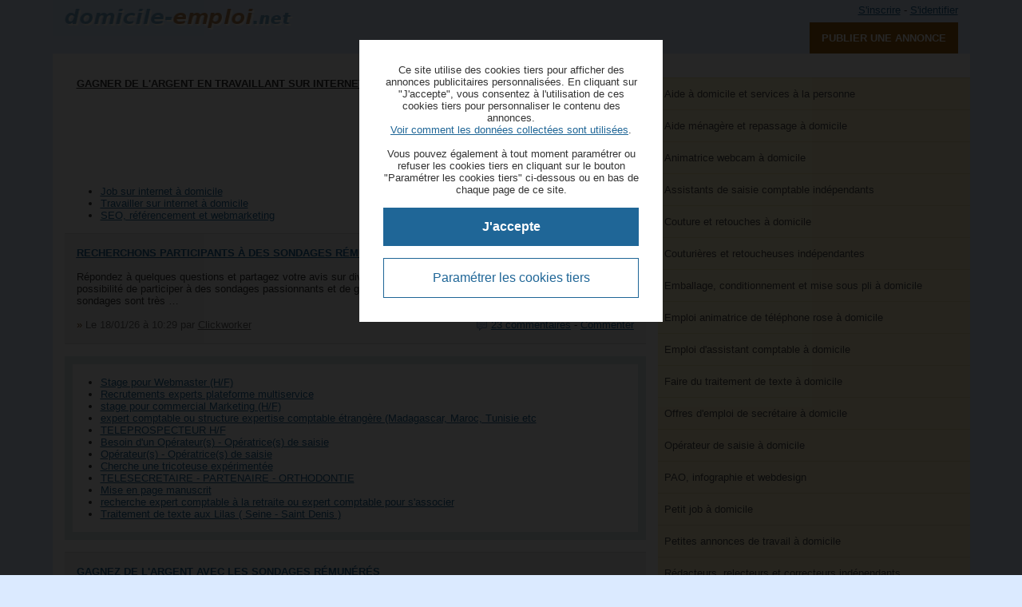

--- FILE ---
content_type: text/html; charset=utf-8
request_url: https://domicile-emploi.net/c/26-gagner-de-l-argent-en-travaillant-sur-internet
body_size: 13037
content:
<!doctype html>
<html lang="fr">
<head>
<meta charset="utf-8">
<meta http-equiv="X-UA-Compatible" content="IE=edge,chrome=1">
<title>Gagner de l&#x27;argent en travaillant sur internet - Emploi à domicile</title>
<meta name="description" content="Comment gagner de l&#x27;argent à domicile sur internet. Offres d&#x27;emploi pour exercer un travail complémentaire ou à temps plein sur le web en restant chez soi.">
<meta name="keywords" content="emploi à domicile, travail à domicile, complément de salaire, complément de revenu">
<meta name="viewport" content="width=device-width">
<meta name="robots" content="noarchive">
<meta name="google-site-verification" content="bFADs8KKySB5sByFnqf7BfLmgCWOxU-cb3Q4kQqVf38">
<link href="https://assets.domicile-emploi.net/assets/application-5ba18bce9092c0a9924f9dfefb37fdd4.css" media="screen" rel="stylesheet" type="text/css" />
<link href="/c/26-gagner-de-l-argent-en-travaillant-sur-internet" rel="canonical" />
<link href="/c/26-gagner-de-l-argent-en-travaillant-sur-internet?page=2" rel="next" />
<script async src="//pagead2.googlesyndication.com/pagead/js/adsbygoogle.js"></script>
<script>
(adsbygoogle = window.adsbygoogle||[]).pauseAdRequests = 1;
(adsbygoogle = window.adsbygoogle||[]).requestNonPersonalizedAds = 1;
</script>

</head>
<body>
<div id="cc">
<div id="ccContent">
<p>Ce site utilise des cookies tiers pour afficher des annonces publicitaires
personnalisées. En cliquant sur "J'accepte", vous consentez à l'utilisation de
ces cookies tiers pour personnaliser le contenu des annonces.<br>
<a href="https://policies.google.com/technologies/partner-sites?hl=fr" target="_blank">Voir comment les données collectées sont utilisées</a>.
</p>
<p>Vous pouvez également à tout moment paramétrer ou refuser les cookies tiers
en cliquant sur le bouton "Paramétrer les cookies tiers" ci-dessous ou en bas de
chaque page de ce site.</p>
<a id="ccAccept" href="javascript:void(0)">J'accepte</a>
<a id="ccConfig" href="#cc">Paramétrer les cookies tiers</a>
<div id="ccConfigContent">
  <form id="ccForm">
    <div>
      <label><input type="radio" name="ccChoice" value="all" checked="checked">
      Accepter les cookies tiers pour afficher des annonces publicitaires Google
      personnalisées</label>
    </div>
    <div>
      <label><input type="radio" name="ccChoice" value="npa">
      Accepter les cookies tiers pour afficher des annonces publicitaires Google
      non personnalisées</label>
    </div>
    <div>
      <label><input type="radio" name="ccChoice" value="no">
      Ne pas accepter les cookies tiers</label>
    </div>
    <input type="submit" id="ccSubmit" value="Enregistrer">
  </form>
  <a name="cc">&nbsp;</a>
</div>
</div>
</div>
<script>

var cc = document.getElementById('cc');
cc.style.display = 'block';

function ccSet(v) {
  if (v == 'all') {
    (adsbygoogle = window.adsbygoogle||[]).pauseAdRequests = 0;
    (adsbygoogle = window.adsbygoogle||[]).requestNonPersonalizedAds = 0;
  } else if (v == 'npa') {
    (adsbygoogle = window.adsbygoogle||[]).pauseAdRequests = 0;
    (adsbygoogle = window.adsbygoogle||[]).requestNonPersonalizedAds = 1;
  }

  var ed = new Date();
  ed.setFullYear(ed.getFullYear() + 1);

  cc.style.display = 'none';
  document.cookie = 'eucc=' + v + '; expires=' + ed.toGMTString() + '; path=/';
}

document.getElementById('ccAccept').onclick = function() {
  ccSet('all');
}

document.getElementById('ccConfig').onclick = function() {
  document.getElementById('ccConfigContent').style.display = 'block';
}

document.getElementById('ccForm').onsubmit = function() {
  var radios = document.getElementsByName('ccChoice');
  for (var i=0,l=radios.length; i<l; i++) {
    if (radios[i].checked) {
      ccSet(radios[i].value);
      break;
    }
  }
  return false;
}

</script>
<div id="wrapper">
  <div id="account">
      <a href="/account/new" rel="nofollow">S&#x27;inscrire</a> -
      <a href="/session/new" rel="nofollow">S&#x27;identifier</a>
  </div>
  <a href="/" id="logo"><img src="https://assets.domicile-emploi.net/assets/domicile-emploi-d276db89c674e84b063eaea168006ef9.png" alt="Emploi à domicile, complément de revenu" width="313" height="45"></a>
  <ul id="nav">
      <li><a href="#publier" class="highlight">Publier une annonce</a></li>
  </ul>
  <div id="main">
      <div id="sidebar"><div class="list" id="cats"><ul>
<li><a href="/c/120-aide-%C3%A0-domicile-et-services-%C3%A0-la-personne">Aide à domicile et services à la personne</a></li>
<li><a href="/c/127-aide-m%C3%A9nag%C3%A8re-et-repassage-%C3%A0-domicile">Aide ménagère et repassage à domicile</a></li>
<li><a href="/c/122-animatrice-webcam-%C3%A0-domicile">Animatrice webcam à domicile</a></li>
<li><a href="/c/130-assistants-de-saisie-comptable-ind%C3%A9pendants">Assistants de saisie comptable indépendants</a></li>
<li><a href="/c/121-couture-et-retouches-%C3%A0-domicile">Couture et retouches à domicile</a></li>
<li><a href="/c/129-couturi%C3%A8res-et-retoucheuses-ind%C3%A9pendantes">Couturières et retoucheuses indépendantes</a></li>
<li><a href="/c/111-emballage-conditionnement-et-mise-sous-pli-%C3%A0-domicile">Emballage, conditionnement et mise sous pli à domicile</a></li>
<li><a href="/c/30-emploi-animatrice-de-t%C3%A9l%C3%A9phone-rose-%C3%A0-domicile">Emploi animatrice de téléphone rose à domicile</a></li>
<li><a href="/c/76-emploi-d-assistant-comptable-%C3%A0-domicile">Emploi d&#x27;assistant comptable à domicile</a></li>
<li><a href="/c/29-faire-du-traitement-de-texte-%C3%A0-domicile">Faire du traitement de texte à domicile</a></li>
<li><a href="/c/52-offres-d-emploi-de-secr%C3%A9taire-%C3%A0-domicile">Offres d&#x27;emploi de secrétaire à domicile</a></li>
<li><a href="/c/87-op%C3%A9rateur-de-saisie-%C3%A0-domicile">Opérateur de saisie à domicile</a></li>
<li><a href="/c/133-pao-infographie-et-webdesign">PAO, infographie et webdesign</a></li>
<li><a href="/c/110-petit-job-%C3%A0-domicile">Petit job à domicile</a></li>
<li><a href="/c/64-petites-annonces-de-travail-%C3%A0-domicile">Petites annonces de travail à domicile</a></li>
<li><a href="/c/132-r%C3%A9dacteurs-relecteurs-et-correcteurs-ind%C3%A9pendants">Rédacteurs, relecteurs et correcteurs indépendants</a></li>
<li><a href="/c/38-r%C3%A9daction-relecture-correction-et-mise-en-page-%C3%A0-domicile">Rédaction, relecture, correction et mise en page à domicile</a></li>
<li><a href="/c/105-secr%C3%A9taires-ind%C3%A9pendantes-aide-administrative">Secrétaires indépendantes, aide administrative</a></li>
<li><a href="/c/81-t%C3%A9l%C3%A9op%C3%A9rateurs-%E2%80%8Bop%C3%A9ratrices-%C3%A0-domicile">Téléopérateurs/​opératrices à domicile</a></li>
<li><a href="/c/128-t%C3%A9l%C3%A9prospecteurs-et-t%C3%A9l%C3%A9op%C3%A9rateurs-ind%C3%A9pendants">Téléprospecteurs et téléopérateurs indépendants</a></li>
<li><a href="/c/46-t%C3%A9l%C3%A9prospection-%C3%A0-domicile">Téléprospection à domicile</a></li>
<li><a href="/c/131-traducteurs-ind%C3%A9pendants">Traducteurs indépendants</a></li>
<li><a href="/c/27-travail-%C3%A0-domicile-en-compl%C3%A9ment-de-revenu">Travail à domicile en complément de revenu</a></li>
<li><a href="/c/102-travail-%C3%A0-domicile-pour-arrondir-ses-fins-de-mois">Travail à domicile pour arrondir ses fins de mois</a></li>
<li><a href="/c/97-travail-manuel-d-assemblage-%C3%A0-domicile">Travail manuel d&#x27;assemblage à domicile</a></li>
<li><a href="/c/73-travaux-de-traduction-%C3%A0-domicile">Travaux de traduction à domicile</a></li>
<li><a href="/c/124-vdi-bijoux-parfums-et-produits-de-luxe">VDI bijoux, parfums et produits de luxe</a></li>
<li><a href="/c/5-vente-%C3%A0-domicile-ind%C3%A9pendante-vdi">Vente à domicile indépendante VDI</a></li>
<li><a href="/c/123-voyance-astrologie-et-cartomancie-%C3%A0-domicile">Voyance, astrologie et cartomancie à domicile</a></li>
</ul></div>
<div align="center">
<ins class="adsbygoogle vertical-ad" style="display:block;"
  data-ad-slot="4881423817"
  data-ad-client="ca-pub-6278434407238615"></ins>
<script>(adsbygoogle = window.adsbygoogle||[]).push({});</script>
</div>

<div class="list"><ul>
<li><a href="/c/7-travailler-en-ligne-de-chez-soi">Travailler en ligne de chez soi</a></li>
<li><a href="/c/91-revenu-suppl%C3%A9mentaire-en-travaillant-%C3%A0-domicile">Revenu supplémentaire en travaillant à domicile</a></li>
<li><a href="/c/136-travailler-%C3%A0-domicile-%C3%A0-madagascar">Travailler à domicile à Madagascar</a></li>
<li><a href="/c/139-travailler-%C3%A0-domicile-en-c%C3%B4te-d-ivoire">Travailler à domicile en Côte d&#x27;Ivoire</a></li>
<li><a href="/c/51-travail-manuel-%C3%A0-domicile">Travail manuel à domicile</a></li>
<li><a href="/c/103-travailler-chez-soi">Travailler chez soi</a></li>
<li><a href="/c/125-travailler-%C3%A0-domicile-au-cameroun">Travailler à domicile au Cameroun</a></li>
<li><a href="/c/77-compl%C3%A9ment-d-activit%C3%A9-r%C3%A9mun%C3%A9r%C3%A9-%C3%A0-domicile">Complément d&#x27;activité rémunéré à domicile</a></li>
<li><a href="/c/140-travailler-%C3%A0-domicile-en-alg%C3%A9rie">Travailler à domicile en Algérie</a></li>
<li><a href="/c/45-activit%C3%A9s-r%C3%A9mun%C3%A9r%C3%A9es-%C3%A0-domicile">Activités rémunérées à domicile</a></li>
</ul></div>
  <h2>Les dernières annonces</h2>
  <div class="list"><ul>
<li><a href="/annonces/134622-expert-comptable-ou-structure-expertise-comptable-%C3%A9trang%C3%A8re-madagascar-maroc-tunisie-etc">expert comptable ou structure expertise comptable étrangère (Madagascar, Maroc, Tunisie etc</a></li>
<li><a href="/annonces/129799-teleprospecteur-h-f">TELEPROSPECTEUR H/F</a></li>
<li><a href="/annonces/134604-stage-pour-webmaster-h-f">Stage pour Webmaster  (H/F)</a></li>
<li><a href="/annonces/134531-besoin-d-un-op%C3%A9rateur-s-op%C3%A9ratrice-s-de-saisie">Besoin d&#x27;un Opérateur(s) - Opératrice(s) de saisie</a></li>
<li><a href="/annonces/134528-op%C3%A9rateur-s-op%C3%A9ratrice-s-de-saisie">Opérateur(s) - Opératrice(s) de saisie</a></li>
<li><a href="/annonces/134488-cherche-une-tricoteuse-exp%C3%A9riment%C3%A9e">Cherche une tricoteuse expérimentée</a></li>
<li><a href="/annonces/131404-telesecretaire-partenaire-orthodontie">TELESECRETAIRE - PARTENAIRE - ORTHODONTIE</a></li>
<li><a href="/annonces/134390-mise-en-page-manuscrit">Mise en page manuscrit</a></li>
<li><a href="/annonces/133439-recherche-expert-comptable-%C3%A0-la-retraite-ou-expert-comptable-pour-s-associer">recherche expert comptable à la retraite ou expert comptable pour s&#x27;associer</a></li>
<li><a href="/annonces/134342-traitement-de-texte-aux-lilas-seine-saint-denis">Traitement de texte aux Lilas ( Seine - Saint Denis )</a></li>
</ul></div>
</div>
      <div id="content-wrapper"><div id="content">  
<div id="category_26" class="category">
  <h1>Gagner de l&#x27;argent en travaillant sur internet</h1>
  
</div>
<div align="center">
<ins class="adsbygoogle horizontal-ad" style="display:block;"
  data-ad-slot="3404690617"
  data-ad-client="ca-pub-6278434407238615"></ins>
<script>(adsbygoogle = window.adsbygoogle||[]).push({});</script>
</div>

<ul>
<li><a href="/c/109-job-sur-internet-%C3%A0-domicile">Job sur internet à domicile</a></li>
<li><a href="/c/100-travailler-sur-internet-%C3%A0-domicile">Travailler sur internet à domicile</a></li>
<li><a href="/c/134-seo-r%C3%A9f%C3%A9rencement-et-webmarketing">SEO, référencement et webmarketing</a></li>
</ul>
  
    <div class="ads">
<div class="ad" id="ad_132314"><a href="/annonces/132314-recherchons-participants-%C3%A0-des-sondages-r%C3%A9mun%C3%A9r%C3%A9s-h-f-x"><h3>Recherchons participants à des sondages rémunérés (H/F/X)</h3></a><p>Répondez à quelques questions et partagez votre avis sur divers sujets. Chez Clickworker, vous avez souvent la possibilité de participer à des sondages passionnants et de gagner de l&#x27;argent. Ça a l&#x27;air simple ? Ça l&#x27;est aussi ! Nos sondages sont très &hellip; </p><div class="ad_comments"><i class="ui-icon ui-icon-comment"></i><a href="/annonces/132314-recherchons-participants-%C3%A0-des-sondages-r%C3%A9mun%C3%A9r%C3%A9s-h-f-x#comments" class="nw">23 commentaires</a> - <a href="#" path="/annonces/132314-recherchons-participants-%C3%A0-des-sondages-r%C3%A9mun%C3%A9r%C3%A9s-h-f-x#comment" id="132314_comment"></a></div><p class="metas"><span class="nw"><span class="brown">&#187;</span> <time datetime="2026-01-18T10:29:44+01:00">Le 18/01/26 à 10:29</time></span> par <u>Clickworker</u></p></div>
</div>
    <div id="closest_ads"><ul>
<li><a href="/annonces/134604-stage-pour-webmaster-h-f">Stage pour Webmaster  (H/F)</a></li>
<li><a href="/annonces/133984-recrutements-experts-plateforme-multiservice">Recrutements experts plateforme multiservice</a></li>
<li><a href="/annonces/133686-stage-pour-commercial-marketing-h-f">stage pour commercial Marketing (H/F)</a></li>
<li><a href="/annonces/134622-expert-comptable-ou-structure-expertise-comptable-%C3%A9trang%C3%A8re-madagascar-maroc-tunisie-etc">expert comptable ou structure expertise comptable étrangère (Madagascar, Maroc, Tunisie etc</a></li>
<li><a href="/annonces/129799-teleprospecteur-h-f">TELEPROSPECTEUR H/F</a></li>
<li><a href="/annonces/134531-besoin-d-un-op%C3%A9rateur-s-op%C3%A9ratrice-s-de-saisie">Besoin d&#x27;un Opérateur(s) - Opératrice(s) de saisie</a></li>
<li><a href="/annonces/134528-op%C3%A9rateur-s-op%C3%A9ratrice-s-de-saisie">Opérateur(s) - Opératrice(s) de saisie</a></li>
<li><a href="/annonces/134488-cherche-une-tricoteuse-exp%C3%A9riment%C3%A9e">Cherche une tricoteuse expérimentée</a></li>
<li><a href="/annonces/131404-telesecretaire-partenaire-orthodontie">TELESECRETAIRE - PARTENAIRE - ORTHODONTIE</a></li>
<li><a href="/annonces/134390-mise-en-page-manuscrit">Mise en page manuscrit</a></li>
<li><a href="/annonces/133439-recherche-expert-comptable-%C3%A0-la-retraite-ou-expert-comptable-pour-s-associer">recherche expert comptable à la retraite ou expert comptable pour s&#x27;associer</a></li>
<li><a href="/annonces/134342-traitement-de-texte-aux-lilas-seine-saint-denis">Traitement de texte aux Lilas ( Seine - Saint Denis )</a></li>
</ul></div>
      <div class="ads">
<div class="ad" id="ad_128254"><a href="/annonces/128254-gagnez-de-l-argent-avec-les-sondages-r%C3%A9mun%C3%A9r%C3%A9s"><h3>Gagnez de l&#x27;argent avec les sondages rémunérés</h3></a><p><p>Gagnez de l&#x27;argent avec les sondages rémunérés</p><p>Inscription gratuite sur tous les sites proposés !</p><p>https://www.travail-au-domicile.com/idees-de-travail-a-domicile/sondages-remuneres/</p></p><div class="ad_comments"><i class="ui-icon ui-icon-comment"></i><a href="/annonces/128254-gagnez-de-l-argent-avec-les-sondages-r%C3%A9mun%C3%A9r%C3%A9s#comments" class="nw">22 commentaires</a> - <a href="#" path="/annonces/128254-gagnez-de-l-argent-avec-les-sondages-r%C3%A9mun%C3%A9r%C3%A9s#comment" id="128254_comment"></a></div><p class="metas"><span class="nw"><span class="brown">&#187;</span> <time datetime="2026-01-20T18:31:32+01:00">Le 20/01/26 à 18:31</time></span> par <u>travail-au-domicile</u></p></div>
<div class="ad" id="ad_134643"><a name="134643"><h3>Un travail pour tester des applications !</h3></a><p>Cherchez-vous un travail en ligne, facile et sans investissement financier ? Je vous propose une plateforme permettant de travailler comme testeur d’applications. </p><p>https://trustesurvey.buzz/ref/mg-fr?0110657293373075023&amp;s=ms</p><p>Bonne réussite à tous !</p><div class="ad_comments"><i class="ui-icon ui-icon-comment"></i><a href="#" path="/annonces/134643-un-travail-pour-tester-des-applications#comment" id="134643_comment"></a></div><p class="metas"><span class="nw"><span class="brown">&#187;</span> <time datetime="2026-01-20T13:05:06+01:00">Le 20/01/26 à 13:05</time></span> par <u>Mariane</u></p></div>
<div class="ad" id="ad_134600"><a name="134600"><h3>Travail sérieux à domicile sans investissement financière, ni de vente</h3></a><p>Bonsoir,<br>Si vous cherchez encore du job en ligne sans investissement ou dépôt, un travail sérieux<br>Je vous propose ces 3 plateformes. Vous pouvez vous inscrire  facilement et c’est sérieux parce qu’il paye vraiment.  </p><p>2) https://t.me/stellar_tg_bot?start=ref_163451_ilk    (télégramme obligatoire)</p><p>4) https://invite.atoshi.or   ( avec code d’invitation: XYQV9C )</p><p>5) https://i.mec.me/?c=8c2stg18  ( avec code d’invitation: 8c2stg18 )</p><p>Les 3 premiers sont plus facile à faire mais les deux derniers demande d’une vérification de kyc (identité) Je peux vous aider pour cela, vous montrer tous les procédure à faire jusqu’à la retrait de votre argent.</p><div class="ad_comments"><i class="ui-icon ui-icon-comment"></i><a href="#" path="/annonces/134600-travail-s%C3%A9rieux-%C3%A0-domicile-sans-investissement-financi%C3%A8re-ni-de-vente#comment" id="134600_comment"></a></div><p class="metas"><span class="nw"><span class="brown">&#187;</span> <time datetime="2026-01-20T12:44:34+01:00">Le 20/01/26 à 12:44</time></span> par <u>Mariane</u></p></div>
<div class="ad" id="ad_134454"><a href="/annonces/134454-gagne-de-l-argent-aujourd-hui"><h3>GAGNE DE L&#x27;ARGENT AUJOURD&#x27;HUI</h3></a><p>Bonjour, Je propose un ebook qui réunit 1000 façons de combler les fins de mois. Que ce soit du service à la personne, en passant à la vente d&#x27;objets personnels, au freelance..., vous aurez de quoi faire pour gagner de l&#x27;argent. Plus vous tentez des s&hellip; </p><div class="ad_comments"><i class="ui-icon ui-icon-comment"></i><a href="/annonces/134454-gagne-de-l-argent-aujourd-hui#comments" class="nw">1 commentaire</a> - <a href="#" path="/annonces/134454-gagne-de-l-argent-aujourd-hui#comment" id="134454_comment"></a></div><p class="metas"><span class="nw"><span class="brown">&#187;</span> <time datetime="2025-11-07T18:39:40+01:00">Le 07/11/25 à 18:39</time></span> par <u>Vendeur</u></p></div>
<div class="ad" id="ad_113718"><a href="/annonces/113718-gagner-de-l-argent-gratuitement-avec-votre-ordinateur-ou-telephone"><h3>GAGNER DE L&#x27;ARGENT GRATUITEMENT AVEC VOTRE ORDINATEUR OU TELEPHONE</h3></a><p>Découvrez le seul navigateur qui vous rapportera de l’argent en naviguant simplement sur le Web avec votre téléphone portable, tablette ou ordinateur. Télécharger le gratuitement. Pour télécharger le navigateur gratuitement Voici le lien : https://is.&hellip; </p><div class="ad_comments"><i class="ui-icon ui-icon-comment"></i><a href="/annonces/113718-gagner-de-l-argent-gratuitement-avec-votre-ordinateur-ou-telephone#comments" class="nw">17 commentaires</a> - <a href="#" path="/annonces/113718-gagner-de-l-argent-gratuitement-avec-votre-ordinateur-ou-telephone#comment" id="113718_comment"></a></div><p class="metas"><span class="nw"><span class="brown">&#187;</span> <time datetime="2025-10-16T22:03:57+02:00">Le 16/10/25 à 22:03</time></span> par <u>Mr Modèles</u></p></div>
<div class="ad" id="ad_122209"><a href="/annonces/122209-gagner-de-l-argent-avec-votre-t%C3%89l%C3%89phone-ou-ordinateur"><h3>GAGNER DE L&#x27;ARGENT AVEC VOTRE TÉLÉPHONE OU ORDINATEUR</h3></a><p>Je vous propose un site fiable pour gagner de l&#x27;argent partout dans le monde. Convertir votre temps en profit, il suffit de créer un compte et tout est gratuit. C&#x27;est un site fiable qui paye réellement ses utilisateurs. Adhérer maintenant et faites l&#x27;&hellip; </p><div class="ad_comments"><i class="ui-icon ui-icon-comment"></i><a href="/annonces/122209-gagner-de-l-argent-avec-votre-t%C3%89l%C3%89phone-ou-ordinateur#comments" class="nw">2 commentaires</a> - <a href="#" path="/annonces/122209-gagner-de-l-argent-avec-votre-t%C3%89l%C3%89phone-ou-ordinateur#comment" id="122209_comment"></a></div><p class="metas"><span class="nw"><span class="brown">&#187;</span> <time datetime="2025-10-16T22:03:32+02:00">Le 16/10/25 à 22:03</time></span> par <u>Mr Modèles</u></p></div>
<div class="ad" id="ad_134361"><p>odaga606@gmail.com</p><div class="ad_comments"><i class="ui-icon ui-icon-comment"></i><a href="#" path="/annonces/134361#comment" id="134361_comment"></a></div><p class="metas"><span class="nw"><span class="brown">&#187;</span> <time datetime="2025-10-13T19:23:43+02:00">Le 13/10/25 à 19:23</time></span> par <u>VIGNIHO</u></p></div>
<div class="ad" id="ad_134024"><a href="/annonces/134024-je-suis-assoin-aka-je-suis-%C3%A0-la-recherche-d-un-emploi-en-ligne"><h3>Je suis assoin aka je suis à la recherche d&#x27;un emploi en ligne</h3></a><p><p>À la recherche d&#x27;un emploi en ligne n&#x27;importe quel salaire me va merci</p></p><div class="ad_comments"><i class="ui-icon ui-icon-comment"></i><a href="/annonces/134024-je-suis-assoin-aka-je-suis-%C3%A0-la-recherche-d-un-emploi-en-ligne#comments" class="nw">2 commentaires</a> - <a href="#" path="/annonces/134024-je-suis-assoin-aka-je-suis-%C3%A0-la-recherche-d-un-emploi-en-ligne#comment" id="134024_comment"></a></div><p class="metas"><span class="nw"><span class="brown">&#187;</span> <time datetime="2025-07-27T15:25:10+02:00">Le 27/07/25 à 15:25</time></span> par <u>Assoin aka gil christ</u></p></div>
<div class="ad" id="ad_134023"><a href="/annonces/134023-argent"><h3>Argent</h3></a><p><p>Je veux gagner de l&#x27;argent en ligne</p></p><div class="ad_comments"><i class="ui-icon ui-icon-comment"></i><a href="/annonces/134023-argent#comments" class="nw">1 commentaire</a> - <a href="#" path="/annonces/134023-argent#comment" id="134023_comment"></a></div><p class="metas"><span class="nw"><span class="brown">&#187;</span> <time datetime="2025-07-27T15:21:26+02:00">Le 27/07/25 à 15:21</time></span> par <u>Ubaldi</u></p></div>
<div class="ad" id="ad_133942"><a name="133942"><h3>vendez des compléments alimentaires naturels sur internet et les réseaux sociaux</h3></a><p>Vous recherchez un moyen simple et flexible d’arrondir vos fins de mois ? Rejoignez une opportunité accessible à tous, sans investissement, depuis chez vous !</p><p>Ce que nous proposons:<br>- Une activité à domicile flexible, à temps partiel ou à plein temps<br>- Un mélange dynamique de vente directe, e-commerce et réseaux sociaux<br>- Des produits bien-être et cosmétiques Vegan, d&#x27;origine naturelle, respectueux de l’environnement et des animaux<br>- Une inscription 100% gratuite, sans frais cachés</p><p>Accompagnement personnalisé &amp; formation gratuite Débutant(e) ou expérimenté(e), vous serez guidé(e) pas à pas dans le développement de votre activité grâce à un système de mentorat et des outils simples à utiliser.</p><p>Pourquoi rejoindre cette aventure ?<br>- Travailler en toute liberté, sans patron ni contraintes<br>- Générer un revenu complémentaire, voire plus si affinités<br>- Contribuer au bien-être des autres tout en prenant soin de vous-même</p><p>Curieux(se) d’en savoir plus ? Répondez à cette annonce ou contactez-moi directement. Aucun engagement, juste une belle opportunité à découvrir !</p><p>Candidature sur https://www.nutrisanteconcept.fr</p><div class="ad_comments"><i class="ui-icon ui-icon-comment"></i><a href="#" path="/annonces/133942-vendez-des-compl%C3%A9ments-alimentaires-naturels-sur-internet-et-les-r%C3%A9seaux-sociaux#comment" id="133942_comment"></a></div><p class="metas"><span class="nw"><span class="brown">&#187;</span> <time datetime="2025-07-08T15:26:15+02:00">Le 08/07/25 à 15:26</time></span> par <u>Didier</u></p></div>
</div><div align="center">
<ins class="adsbygoogle horizontal-ad" style="display:block;"
  data-ad-slot="7834890216"
  data-ad-client="ca-pub-6278434407238615"></ins>
<script>(adsbygoogle = window.adsbygoogle||[]).push({});</script>
</div>
<div class="ads">
<div class="ad" id="ad_133621"><a name="133621"><h3>Un Brésilien qui veut travailler</h3></a><p>Je suis brésilien, j&#x27;ai 21 ans, je parle portugais et je recherche un travail à distance.Je suis étudiant en informatique et j&#x27;étudie également l&#x27;anglais. Ceci est mon numéro WhatsApp au cas où vous auriez quelque chose pour moi +5571985136349</p><div class="ad_comments"><i class="ui-icon ui-icon-comment"></i><a href="#" path="/annonces/133621-un-br%C3%A9silien-qui-veut-travailler#comment" id="133621_comment"></a></div><p class="metas"><span class="nw"><span class="brown">&#187;</span> <time datetime="2025-04-27T03:16:28+02:00">Le 27/04/25 à 03:16</time></span> par <u>Raiane</u></p></div>
<div class="ad" id="ad_133585"><a name="133585"><h3>Disponible</h3></a><p>Disponible pour tout  service de:<br>    -saisie <br>    -voix off<br>    -publicité<br>    -égérie <br>    -soutien émotionnel (ps: je suis drôle)</p><div class="ad_comments"><i class="ui-icon ui-icon-comment"></i><a href="#" path="/annonces/133585-disponible#comment" id="133585_comment"></a></div><p class="metas"><span class="nw"><span class="brown">&#187;</span> <time datetime="2025-04-19T01:09:55+02:00">Le 19/04/25 à 01:09</time></span> par <u>Marie</u></p></div>
<div class="ad" id="ad_133297"><a name="133297"><h3>Intégration</h3></a><p>J&#x27;invite tout le monde à voir et travailler sur le web3</p><div class="ad_comments"><i class="ui-icon ui-icon-comment"></i><a href="#" path="/annonces/133297-int%C3%A9gration#comment" id="133297_comment"></a></div><p class="metas"><span class="nw"><span class="brown">&#187;</span> <time datetime="2025-01-30T20:24:25+01:00">Le 30/01/25 à 20:24</time></span> par <u>Ouedraogo Faycal</u></p></div>
<div class="ad" id="ad_133190"><a href="/annonces/133190-je-peux-t-aider-%C3%A0-faire-ton-argent"><h3>Je peux t&#x27;aider à faire ton argent</h3></a><p>Gagner de l&#x27;argent peut se faire de nombreuses façons, en fonction de vos compétences, de vos ressources et de votre situation. Voici quelques idées générales : 1. Travail salarié Chercher un emploi : Travail à temps plein ou partiel dans une entrepri&hellip; </p><div class="ad_comments"><i class="ui-icon ui-icon-comment"></i><a href="#" path="/annonces/133190-je-peux-t-aider-%C3%A0-faire-ton-argent#comment" id="133190_comment"></a></div><p class="metas"><span class="nw"><span class="brown">&#187;</span> <time datetime="2025-01-06T00:24:39+01:00">Le 06/01/25 à 00:24</time></span> par <u>Mamadou Deme</u></p></div>
<div class="ad" id="ad_132922"><a name="132922"><h3>Devenez Créateur de Contenu</h3></a><p>Devenez Créateur de Contenu sur XHamster et Travaillez pour Vous ! </p><p>Vous rêvez de travailler de chez vous, à votre rythme, sans pressions ni exigences inutiles ? Rejoignez XHamster en tant que créateur de contenu et découvrez tous les avantages d&#x27;être votre propre patron ! </p><p>Pourquoi se lancer ? Voici ce que vous pouvez y gagner :</p><p>- Liberté Totale : Vous décidez de votre emploi du temps et de votre contenu. Travailler à votre rythme, quand vous le souhaitez !</p><p>- Gains Flexibles : Que vous soyez là pour des revenus secondaires ou pour en faire votre principale activité, c&#x27;est VOUS qui contrôlez vos revenus.</p><p>- Aucun Engagement ni Exigence : Pas de conditions strictes ni d&#x27;objectifs obligatoires. XHamster vous donne un espace pour être vous-même et créer librement.</p><p>- Travailler de chez soi : Adieu les trajets et la routine des bureaux ! Installez-vous confortablement et laissez libre cours à votre créativité.</p><p>Prêt à essayer ? Découvrez-en plus ici et lancez-vous dès maintenant : https://fr.xhamster.com/creator?refid=BnzJc</p><p>Vous avez le potentiel, il suffit de faire le premier pas !</p><div class="ad_comments"><i class="ui-icon ui-icon-comment"></i><a href="#" path="/annonces/132922-devenez-cr%C3%A9ateur-de-contenu#comment" id="132922_comment"></a></div><p class="metas"><span class="nw"><span class="brown">&#187;</span> <time datetime="2024-12-28T09:42:10+01:00">Le 28/12/24 à 09:42</time></span> par <u>Jane</u></p></div>
<div class="ad" id="ad_132906"><a name="132906"><h3>Gagner de l&#x27;argent en ligne</h3></a><p>Salut à tous!</p><p>Je vous propose ce site qui vous permet de gagner de l&#x27;argent chaque mois. C&#x27;est un site sérieux, fiable et qui paie <br>toujours. N&#x27;hésitez pas à me solliciter si vous avez des questions.</p><p>Voici mon lien de référence pour accéder au site. </p><p>http://www.star-clicks.com/?ref=53974479</p><p>Cordialement</p><div class="ad_comments"><i class="ui-icon ui-icon-comment"></i><a href="#" path="/annonces/132906-gagner-de-l-argent-en-ligne#comment" id="132906_comment"></a></div><p class="metas"><span class="nw"><span class="brown">&#187;</span> <time datetime="2024-11-10T19:20:49+01:00">Le 10/11/24 à 19:20</time></span> par <u>Ari</u></p></div>
<div class="ad" id="ad_132900"><a href="/annonces/132900-gagner-de-l-argent-en-ligne-partout-dans-le-monde"><h3>Gagner de l&#x27;argent en ligne partout dans le monde</h3></a><p>**Gagnez de l’argent rapidement !** Vous rêvez de gagner de l’argent facilement ? C&#x27;est possible avec la 1ère plateforme de prédiction Bitcoin Profitez d’opportunités simples et rapides pour booster vos revenus depuis chez vous, sans effort. Des gains&hellip; </p><div class="ad_comments"><i class="ui-icon ui-icon-comment"></i><a href="/annonces/132900-gagner-de-l-argent-en-ligne-partout-dans-le-monde#comments" class="nw">1 commentaire</a> - <a href="#" path="/annonces/132900-gagner-de-l-argent-en-ligne-partout-dans-le-monde#comment" id="132900_comment"></a></div><p class="metas"><span class="nw"><span class="brown">&#187;</span> <time datetime="2024-11-09T10:09:17+01:00">Le 09/11/24 à 10:09</time></span> par <u>Winimatch</u></p></div>
<div class="ad" id="ad_95448"><a href="/annonces/95448-gagner-un-peu-d-argent-par-mois-ca-marche-vraiment"><h3>GAGNER UN PEU D&#x27;ARGENT PAR MOIS CA MARCHE VRAIMENT</h3></a><p>Bonjour, vous galérez à trouver une offre sérieuse pour vous faire un peu de revenus tout en restant chez vous? Se faire un peu d&#x27;argent sur Internet, c&#x27;est possible. Je vous propose un site sympa sans arnaque *GRATUIT* (pas de sms, ni de coup de fil &hellip; </p><div class="ad_comments"><i class="ui-icon ui-icon-comment"></i><a href="/annonces/95448-gagner-un-peu-d-argent-par-mois-ca-marche-vraiment#comments" class="nw">90 commentaires</a> - <a href="#" path="/annonces/95448-gagner-un-peu-d-argent-par-mois-ca-marche-vraiment#comment" id="95448_comment"></a></div><p class="metas"><span class="nw"><span class="brown">&#187;</span> <time datetime="2024-10-24T14:28:05+02:00">Le 24/10/24 à 14:28</time></span> par <u>ginette</u></p></div>
<div class="ad" id="ad_132769"><a name="132769"><h3>Vous souhaitez augmenter votre pouvoir d&#x27;achat et générer des revenus sans vente ?</h3></a><p>Une possibilité unique d’améliorer son pouvoir d’achat et de générer un nouveau revenu<br>depuis son domicile.</p><p>Le seul concept de recommandation au monde qui améliore la consommation<br>quotidienne des ménages.</p><p>Uniquement par recommandation, sans vente ni démarchage, pas d&#x27;arnaque, c&#x27;est réel.</p><p>Licence uniquement sur parrainage.</p><p>Intéressé(e) ou plus d&#x27;infos ? Envoyez moi un mail à : olivier1.emrys@gmail.com, je vous envoie un lien pour obtenir votre licence et commencer immédiatement</p><div class="ad_comments"><i class="ui-icon ui-icon-comment"></i><a href="#" path="/annonces/132769-vous-souhaitez-augmenter-votre-pouvoir-d-achat-et-g%C3%A9n%C3%A9rer-des-revenus-sans-vente#comment" id="132769_comment"></a></div><p class="metas"><span class="nw"><span class="brown">&#187;</span> <time datetime="2024-10-10T17:23:34+02:00">Le 10/10/24 à 17:23</time></span> par <u>Olivier</u></p></div>
<div class="ad" id="ad_78381"><a href="/annonces/78381-gagner-de-l-argent-via-le-net"><h3>Gagner de l&#x27;argent via le net</h3></a><p>Bonjour, Avec yougov vous pouvez gagner facilement de l&#x27;argent, il faut juste répondre à des enquêtes c&#x27;est facile. Vous pouvez recevoir votre argent par western union ou virement bancaire. ils sont sérieux j&#x27;ai des preuves de paiement. Voilà le lien:&hellip; </p><div class="ad_comments"><i class="ui-icon ui-icon-comment"></i><a href="/annonces/78381-gagner-de-l-argent-via-le-net#comments" class="nw">139 commentaires</a> - <a href="#" path="/annonces/78381-gagner-de-l-argent-via-le-net#comment" id="78381_comment"></a></div><p class="metas"><span class="nw"><span class="brown">&#187;</span> <time datetime="2024-10-03T12:44:24+02:00">Le 03/10/24 à 12:44</time></span> par <u>Saora</u></p></div>
<div class="ad" id="ad_132227"><a name="132227"><h3>Écrivain IA automatique</h3></a><p>Bienvenue dans l&#x27;ère de la création de contenu automatisée. Avec Écrivain IA, transformez vos idées en eBooks professionnels en un clic !<br>Transformez Votre Passion en Publication<br>Écrivain IA n&#x27;est pas seulement un outil ; c&#x27;est votre partenaire créatif qui transforme le processus d&#x27;écriture en une expérience fluide et intuitive. Que vous soyez un auteur expérimenté ou un novice, notre plateforme s&#x27;adapte à vos besoins, vous permettant de produire des eBooks qui captivent et vendent.<br>https://1tpe.net/goto.php?dat=biotimum55_mikaodif_26&amp;tk=</p><div class="ad_comments"><i class="ui-icon ui-icon-comment"></i><a href="#" path="/annonces/132227-%C3%89crivain-ia-automatique#comment" id="132227_comment"></a></div><p class="metas"><span class="nw"><span class="brown">&#187;</span> <time datetime="2024-05-31T13:18:15+02:00">Le 31/05/24 à 13:18</time></span> par <u>Maryse</u></p></div>
<div class="ad" id="ad_132170"><a name="132170"><h3>COMMENT GAGNER  JUSQU A 10 000 EUROS AVEC CHAT GPT!</h3></a><p>Bonjour à tous, </p><p>Beaucoup de personnes s&#x27;intéressent à CHAT GPT , mais très peu savent comment gagner de l&#x27;argent avec CHAT GPT.</p><p>AUJOURD HUI, je  t&#x27;invite à DECOUVRIR 50 FACONS DE GAGNER DE L&#x27;ARGENT AVEC CHAT GPT et te faire jusqu à 10 000 EUROS en cliquant sur le lien suivant:</p><p>- https://bit.ly/4bJmeyo</p><div class="ad_comments"><i class="ui-icon ui-icon-comment"></i><a href="#" path="/annonces/132170-comment-gagner-jusqu-a-10-000-euros-avec-chat-gpt#comment" id="132170_comment"></a></div><p class="metas"><span class="nw"><span class="brown">&#187;</span> <time datetime="2024-05-22T21:12:53+02:00">Le 22/05/24 à 21:12</time></span> par <u>elvira</u></p></div>
<div class="ad" id="ad_132126"><a name="132126"><h3>Gagner de l&#x27;argent en ligne</h3></a><p>Salut tout le monde, </p><p>Connaissez vous Livegood?</p><p>C&#x27;est une société américaine qui est actuellement le numéro un des meilleures entreprises MLM au monde. Tout le monde peut gagner jusqu&#x27;à 2047$ par mois sans parrainer personne, sans vendre ou acheter aucun produit.<br>La seule exigence est de payer un licence de 50$ une seule fois, un abonnement de 10$ par mois et une connexion internet pour vous connecter.<br>Pour vous donner plus de détails, je mets à votre disposition mon lien pour accéder à mon site ci-dessous. Vous pouvez la visiter gratuitement en complétant juste votre nom, prénom et une adresse mail.</p><p>Vous pouvez me contacter par mail : lalarila3@outlook.fr</p><p>https://www.livegoodtour.com/Laari3</p><div class="ad_comments"><i class="ui-icon ui-icon-comment"></i><a href="#" path="/annonces/132126-gagner-de-l-argent-en-ligne#comment" id="132126_comment"></a></div><p class="metas"><span class="nw"><span class="brown">&#187;</span> <time datetime="2024-05-13T21:08:03+02:00">Le 13/05/24 à 21:08</time></span> par <u>Ari</u></p></div>
<div class="ad" id="ad_131752"><p>Recherche 3 personnes &quot;sérieuses&quot; souhaitant travailler 5h à 6h/semaine sur les réseaux . 35% de marge + prime Bougies/parfums /thés/Tisanes/cosmétiques/DIY etc. Produits français / Bio / Naturel / Fabrication artisanale Tu es intéressé/e ? Envoi moi &hellip; <a href="/annonces/131752">Lire la suite</a></p><div class="ad_comments"><i class="ui-icon ui-icon-comment"></i><a href="/annonces/131752#comments" class="nw">1 commentaire</a> - <a href="#" path="/annonces/131752#comment" id="131752_comment"></a></div><p class="metas"><span class="nw"><span class="brown">&#187;</span> <time datetime="2024-03-06T11:47:59+01:00">Le 06/03/24 à 11:47</time></span> par <u>Catherine</u></p></div>
<div class="ad" id="ad_131376"><a name="131376"><h3>Gagnez de l&#x27;argent en regardant des vidéos</h3></a><p>ETRE PAYÉ POUR REGARDER DES VIDÉOS</p><p>Gagnez de l&#x27;argent</p><p>regardez des vidéos</p><p>simple et ludique</p><p>36 euros gagnés par heure de visionnage</p><p>recevez un bonus de 50euro en vous inscrivant via ce lien<br>https://videopay.is/?ref=664134</p><div class="ad_comments"><i class="ui-icon ui-icon-comment"></i><a href="#" path="/annonces/131376-gagnez-de-l-argent-en-regardant-des-vid%C3%A9os#comment" id="131376_comment"></a></div><p class="metas"><span class="nw"><span class="brown">&#187;</span> <time datetime="2024-01-13T15:24:28+01:00">Le 13/01/24 à 15:24</time></span> par <u>BADJE</u></p></div>
</div>
  <p class="pagination">
    <span class="page current">Page 1</span>
    <span class="next"><a href="/c/26-gagner-de-l-argent-en-travaillant-sur-internet?page=2" rel="next">2</a></span>

    &hellip;
  </p>

<a name="publier"><h2>Publier une annonce</h2></a>
<form accept-charset="UTF-8" action="/c/26-gagner-de-l-argent-en-travaillant-sur-internet/ads" class="form ad" id="new_ad" method="post"><div style="margin:0;padding:0;display:inline"><input name="utf8" type="hidden" value="&#x2713;" /><input name="authenticity_token" type="hidden" value="6JJCZuLPF7CDIZaCNd126xrqKKmAXNNsFPq9RVIzdOA=" /></div>        <p>Vous avez déjà un compte? <a href="/session/new">S&#x27;identifier</a></p>
    <hr>
    <div class="input string required"><label class="string required" for="ad_author_attributes_name">Votre nom</label><input class="string required" id="ad_author_attributes_name" name="ad[author_attributes][name]" size="50" type="text" /></div>
    <div class="input string email optional"><label class="email optional" for="ad_author_attributes_email">Votre email</label><input class="string email optional" id="ad_author_attributes_email" name="ad[author_attributes][email]" size="50" type="text" /></div>

  <div class="input string optional"><label class="string optional" for="annonce_title">Titre de l'annonce</label><input class="string optional large" id="annonce_title" name="ad[title]" size="50" type="text" /></div>
  <div class="input text required"><label class="text required" for="annonce_body">Votre annonce</label><textarea class="text required" cols="40" id="annonce_body" name="ad[body]" rows="20">
</textarea></div>
  
  <input id="email" name="email" type="text" value="" />
  <p><input class="button" name="commit" type="submit" value="Publier l&#x27;annonce" /></p>
</form><script>
  var submitted_at = null;
  document.getElementById('new_ad').onsubmit = function(e) {
    if (!submitted_at || ((new Date()).getTime() - submitted_at > 2000)) {
      submitted_at = (new Date()).getTime();
    } else {
      e.preventDefault();
    }
  }
</script>


</div></div>
      <div class="clear"></div>
  </div>
  <div id="footer">contact at domicile-emploi.net
    - <a href="#" onclick="window.location.href='/p/cgu'" rel="nofollow">Conditions Générales d&#x27;Utilisation</a>
    - <a href="javascript:void(0)" id="ccChange">Paramétrer les cookies tiers</a>
    - <a href="/arnaques">Les dernières arnaques</a>
  </div>
</div>
<script>
  var ids=[132314,128254,134643,134600,134454,113718,122209,134361,134024,134023,133942,133621,133585,133297,133190,132922,132906,132900,95448,132769,78381,132227,132170,132126,131752,131376],i=0,l=ids.length,el;
  for (;i<l;i++) {
    el = document.getElementById(ids[i] + "_comment");
    el.setAttribute("href", el.getAttribute("path"));
    el.innerHTML = "Commenter";
  }

document.getElementById("ccChange").onclick = function() {
  document.cookie = 'eucc=; expires=Thu, 01 Jan 1970 00:00:01 GMT; path=/';
  window.location.reload(true);
}
</script>
</body>
</html>


--- FILE ---
content_type: text/css
request_url: https://assets.domicile-emploi.net/assets/application-5ba18bce9092c0a9924f9dfefb37fdd4.css
body_size: 2146
content:
html{font-size:13px;font-family:sans-serif;color:#333;-ms-text-size-adjust:100%;-webkit-text-size-adjust:100%}body{margin:0}p,ul,ol,h1,h2,h3,.input{margin:15px}hr{display:block;height:1px;border:0;border-top:1px dashed #ccc;margin:15px 0;padding:0}img{border:0}ul,ol{padding:0 0 0 30px}a{background-color:transparent}a:focus{outline:thin dotted}a:hover,a:active{outline:0}b,strong{font-weight:bold}h1,h2,h3{text-transform:uppercase;text-decoration:underline;font-size:13px;font-weight:bold}.metas{color:#666}.brown{color:#6A401A}.warn,.error{color:#B00}.clear{clear:both}.nw{white-space:nowrap}#wrapper{min-width:480px;max-width:1149px;margin:0 auto}#main{background-color:#fff;padding:15px 0;clear:both;min-height:500px}#breadcrumb{list-style-type:none;padding:0}#breadcrumb li{display:inline}#content-wrapper{width:66%}#content{background-color:#fff;padding:0 15px}#sidebar{width:34%;float:right;background-color:#fff}#footer{text-align:center;padding:15px;clear:both}.horizontal-ad{width:250px;height:250px}@media (min-width: 530px){.horizontal-ad{width:320px;height:100px}}@media (min-width: 755px){.horizontal-ad{width:468px;height:60px}}@media (min-width: 1149px){.horizontal-ad{width:728px;height:90px}}.vertical-ad{width:160px;height:600px}@media (min-width: 883px){.vertical-ad{width:300px}}#logo{float:left}#account{float:right;margin:5px 15px 8px;padding:0}#logout{border:0;padding:0;text-decoration:underline;background-color:transparent}#nav{float:right;clear:right;margin:0 15px 0 0;padding:0}#nav li{float:left;list-style-type:none;white-space:nowrap;padding:0;margin:0}#nav a{display:block;margin-left:15px;color:#fff}#notice,#alert{text-align:center;padding:10px 15px;font-size:14px;margin:0 15px}#notice{background-color:#E6EFC2}#alert{background-color:#FBE3E4}#nav a,.actions a,.btn{font-weight:bold;text-transform:uppercase;text-decoration:none;padding:12px 15px}.actions{margin:15px}.actions a,.btn{background-color:#DDD;color:#666 !important;margin-left:-1px;display:inline-block;border-width:1px;border-style:solid;border-color:#CCC #BBB #AAA}.actions a:hover,.btn:hover{color:#333 !important}.actions a:active,.btn:active{border-color:#AAA #BBB #CCC}.button_to,.button_to div{display:inline}input,select,textarea,button{background-color:#fff;font-family:sans-serif;color:#222;font-size:100%;margin:0;vertical-align:baseline;*vertical-align:middle}button,input{line-height:normal}textarea{overflow:auto;vertical-align:top}button,input[type="button"],input[type="reset"],input[type="submit"]{cursor:pointer;-webkit-appearance:button;*overflow:visible}input[type="checkbox"],input[type="radio"]{box-sizing:border-box;cursor:pointer;*height:13px;*width:13px}button::-moz-focus-inner,input::-moz-focus-inner{border:0;padding:0}.button{text-transform:uppercase;font-weight:bold;cursor:pointer;padding:0 15px;line-height:38px;background-color:#eaeaea;border-width:1px;border-style:solid;border-color:#CCC #999 #999 #CCC}.button:hover{color:#222;background-color:#f5f5f5}.button:active{border-color:#999 #CCC #CCC #999}input.string,input.numeric,input.password,select,textarea{border-width:1px;border-style:solid;border-color:#999 #CCC #CCC #999;padding:11px;display:block;box-sizing:border-box;-moz-box-sizing:border-box;-webkit-box-sizing:border-box}input.string,input.numeric,input.password{width:100%;max-width:300px}.small{max-width:100px !important}.large,textarea{width:100%;max-width:710px !important}select{padding:2px 1px}input.string:focus,input.numeric:focus,input.password:focus,select:focus,textarea:focus{border-color:#666}label{cursor:pointer;line-height:20px}.boolean label{display:inline;margin-right:5px}form input#email{display:none}.pagination{text-align:center}.pagination a,.pagination .current{display:inline-block;padding:11px;min-width:16px;text-decoration:none;border:1px solid #999}.pagination .disabled{color:#999;border:1px solid #ddd}.pagination .current{background-color:#eee}.list{margin:15px 0}.list ul{margin:0;padding:0;border-top:1px dotted #ccc}.list li{list-style-type:none}.list a{padding:2px 8px;border-bottom:1px dotted #ccc;text-decoration:none;display:-webkit-box;display:-webkit-flex;display:-ms-flexbox;display:flex;align-items:center;min-height:35px}#sidebar h2{margin:15px 8px;font-size:11px}.ui-icon{vertical-align:text-top;cursor:pointer;display:-moz-inline-box;display:inline-block;zoom:1;text-decoration:none;width:16px;height:16px;overflow:hidden;margin-right:3px;background-repeat:no-repeat;background-image:url("https://assets.domicile-emploi.net/assets/sprites-cda07a4098c38d0cb9f90ca9459f402a.png")}.ui-icon-comment{background-position:0 0}.ui-icon-notice{background-position:0 -16px}.ui-icon-alert{background-position:-32px 0}div.ads,div.comments{background-color:#fff;border-top:1px solid #ddd;margin:15px 0}div.ads .ad,div.comments .comment{background-color:#fff;border-bottom:1px solid #ddd;padding:1px 0}div.ads .ad:nth-child(odd),div.comments .comment:nth-child(odd){background-color:#F5F5F5}.ad,.comment{word-wrap:break-word}.ad .ad_comments{float:right;margin:0 15px}#closest_ads{margin:15px 0;border:10px solid #DFEAE9}#closest_ads ul{padding-left:20px}.scam{padding:15px;border:15px solid red;margin:15px 0}p.scam{text-align:center;color:red;font-size:16px}input[type="radio"]{margin-top:-1px;vertical-align:middle}#cc{display:none;position:fixed;top:0;left:0;right:0;bottom:0;background-color:rgba(0,0,0,0.85);z-index:999;padding-top:50px}#ccContent{position:relative;min-height:310px;max-height:100%;margin:0 auto;width:380px;overflow:auto;box-sizing:border-box;padding:15px 30px;background-color:#fff;text-align:center}#ccContent p{margin:15px 0}#ccAccept,#ccConfig,#ccSubmit{text-decoration:none;display:block;padding:15px;margin:15px 0;font-size:120%;border:0;text-align:center}#ccSubmit{box-sizing:border-box;width:100%}#ccAccept,#ccSubmit{background-color:#1f6697;color:#fff;font-weight:bold}#ccConfig{border:1px solid #1f6697;color:#1f6697}#ccConfigContent{display:none;text-align:left}body{background:none repeat scroll 0 0 #DBEAFF}a,a:active,a:visited,#logout,a[href] h3{color:#1F6697}a h3{margin:0 0 -15px 0;padding:15px}a:hover,#logout:hover{color:#0a3e62}h1,h2,h3{color:#333}#nav a{background-color:#1f6697}#nav a:hover{background-color:#5299cb}#nav a.highlight{background-color:#995c0c}#nav a.highlight:hover{background-color:#b18040}#cats{background-color:#FFF5CC}#cats ul{border-top:1px solid #EFE1AC}#cats a{color:#4C4C4C;border-bottom:1px solid #EFE1AC}#cats a:hover{background-color:#fff}
